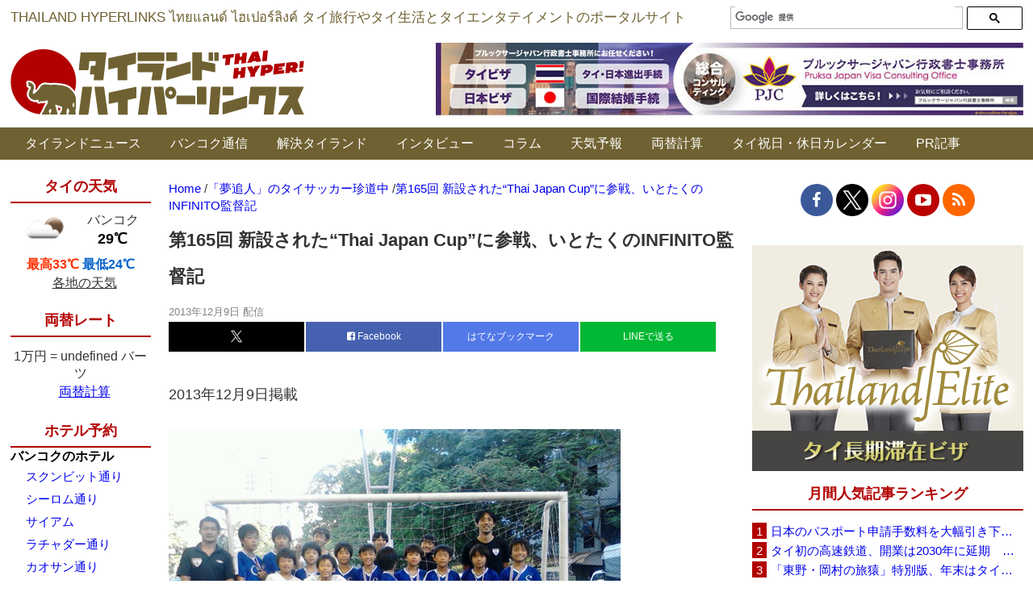

--- FILE ---
content_type: text/css
request_url: https://www.thaich.net/wp-content/themes/visoftech/css/custom.css
body_size: 9875
content:
body,
h1,
h2,
h3,
h4,
h5 {
    margin: 0
}

.comment-reply-link,
.footer-links a,
.link-menu li a,
.read-more-btn:focus,
.read-more-btn:hover,
.top-menu-inset li a,
a,
li.menu-item a {
    text-decoration: none
}

.clearfix::after,
.container-full:after,
.glyphicon-chevron-left:before,
.glyphicon-chevron-right:before,
.side-links-blcok:after,
.top-menu-outside-bg:after,
.wraper:after,
body:after {
    content: ""
}

body {
    padding: 0;
    color: #333 !important;
    line-height: 1.42857;
    font-size: 15px;
    min-width: 1255px;
    font-family: Verdana, "游ゴシック", YuGothic, "ヒラギノ角ゴ ProN W3", "Hiragino Kaku Gothic ProN", "メイリオ", Meiryo, sans-serif !important;
    -webkit-text-size-adjust: 100%
}

.clearfix::after {
    clear: both;
    display: table
}

.container-full,
.top-header-bg {
    width: 100%
}

* {
    box-sizing: border-box
}

.container {
    width: 1255px;
    margin: 0 auto
}

.commentlist .children,
.footer-links ul,
.link-menu ul,
.side-links ul,
ol,
ul,
ul.tabs,
ul.um-misc-ul li {
    list-style: none
}

ol,
ul {
    padding: 0 0 0 10px
}

p {
    line-height: 20px
}

.div-hidden {
    display: none !important
}

.div-visible {
    display: inherit
}

.padding-none {
    padding: 0
}

.wraper {
    background-color: rgba(255, 255, 255, .95)
}

.container-full:after,
.wraper:after {
    display: block;
    overflow: hidden;
    clear: both
}

.container.social {
    width: 1255px;
    padding: 0;
    display: flex;
    justify-content: space-between;
    align-items: center
}

.ticker-container {
    text-align: left;
    position: relative;
    border-radius: 6px;
    overflow: hidden;
    background-color: #fff;
    color: #6F6132;
    font-size: 1.1em;
    width: calc(100% - 356px)
}

.add-banner,
.logo-toppage h1 {
    font-size: 0
}

.add-search {
    width: 365px;
    margin-top: 8px
}

.gsc-search-button {
    height: 29px !important;
    margin-top: 0 !important
}

.gsc-search-button button {
    background: #fff
}

.gsc-search-button button svg {
    fill: #000
}

input.gsc-input {
    height: 27px !important
}

table.gsc-search-box td.gsc-input {
    padding-right: 3px !important
}

.top_wraper {
    display: flex;
    justify-content: space-between;
    align-items: flex-end
}

.logo-toppage {
    max-width: 316px
}

.add-banner {
    text-align: right;
    padding: 10px 0 0;
    width: calc(100% - 316px)
}

.add-banner img {
    width: auto;
    max-width: 100%
}

.nav-menu {
    width: 100%;
    background: #6F6131
}

.menu-menu-1-container {
    width: 1255px;
    margin: 0 auto
}

.menu-menu-1-container ul li a {
    color: #fff;
    display: block;
    font-size: 16px
}

.menu-menu-1-container ul li a:hover {
    text-decoration: none;
    background: #8C7A3E
}

ul#main-menu-dropdown-bg li {
    width: 100%
}

ul#main-menu-dropdown-bg li a:hover {
    background: #8C7A3E
}

.menu-menu-1-container ul {
    padding: 0;
    display: -webkit-box;
    display: -webkit-flex;
    display: -moz-box;
    display: -ms-flexbox;
    display: flex;
    -webkit-box-align: center;
    -webkit-align-items: center;
    -moz-box-align: center;
    -ms-flex-align: center
}

.menu-menu-1-container ul.menu li {
    position: relative;
    display: -webkit-box;
    display: -webkit-flex;
    display: -moz-box;
    display: -ms-flexbox;
    display: flex;
    -webkit-box-align: center;
    -webkit-align-items: center;
    -moz-box-align: center;
    -ms-flex-align: center;
    align-items: center;
    text-align: center
}

.menu-menu-1-container ul.menu li ul li {
    display: block;
    width: 100%;
    height: auto;
    float: left;
    max-width: 100%;
    border-bottom: 1px solid #D4D4D4
}

.menu-menu-1-container ul.menu li:hover ul {
    opacity: 1;
    visibility: visible
}

.menu-menu-1-container ul.menu li:hover ul li {
    -webkit-transform: rotateY(0);
    -moz-transform: rotateY(0);
    transform: rotateY(0)
}

.menu-menu-1-container ul.menu li .sub-menu {
    background: 0 0;
    float: left;
    min-width: auto;
    right: 0;
    opacity: 0;
    position: absolute;
    top: 40px;
    visibility: hidden;
    -webkit-transition: all .25s ease;
    -o-transition: all .25s ease;
    -moz-transition: all .25s ease;
    transition: all .25s ease;
    display: -webkit-box;
    display: -webkit-flex;
    display: -moz-box;
    display: -ms-flexbox;
    display: flex;
    -webkit-box-orient: vertical;
    -webkit-box-direction: normal;
    -webkit-flex-direction: column;
    -moz-box-orient: vertical;
    -moz-box-direction: normal;
    -ms-flex-direction: column;
    flex-direction: column;
    z-index: 10;
    padding: 0
}

.menu-menu-1-container ul.menu li.menu-item-has-children ul.sub-menu li.menu-item-has-children:after {
    content: "";
    position: absolute;
    color: #fff;
    right: 5px;
    top: 50%;
    transform: translateY(-50%);
    width: 0;
    height: 0;
    border-style: solid;
    border-width: 4px 0 4px 4px;
    border-color: transparent transparent transparent #fff
}

.menu-menu-1-container ul.menu li .sub-menu li {
    -webkit-transform: rotateY(90deg);
    -moz-transform: rotateY(90deg);
    transform: rotateY(90deg);
    -webkit-transform-origin: 50% 0;
    -moz-transform-origin: 50% 0;
    -ms-transform-origin: 50% 0;
    transform-origin: 50% 0;
    -webkit-transition: .3s;
    -o-transition: .3s;
    -moz-transition: .3s;
    transition: .3s;
    min-width: 200px;
    background: #A59760
}

.menu-menu-1-container ul.menu li .sub-menu li:nth-child(2) {
    -webkit-transition-delay: .01s;
    -moz-transition-delay: .01s;
    -o-transition-delay: .01s;
    transition-delay: .01s
}

.menu-menu-1-container ul.menu li .sub-menu li:nth-child(3) {
    -webkit-transition-delay: .02s;
    -moz-transition-delay: .02s;
    -o-transition-delay: .02s;
    transition-delay: .02s
}

.menu-menu-1-container ul.menu li .sub-menu li:nth-child(4) {
    -webkit-transition-delay: .03s;
    -moz-transition-delay: .03s;
    -o-transition-delay: .03s;
    transition-delay: .03s
}

.menu-menu-1-container ul.menu li .sub-menu li:nth-child(5) {
    -webkit-transition-delay: .04s;
    -moz-transition-delay: .04s;
    -o-transition-delay: .04s;
    transition-delay: .04s
}

.menu-menu-1-container ul.menu li .sub-menu li:nth-child(6) {
    -webkit-transition-delay: .05s;
    -moz-transition-delay: .05s;
    -o-transition-delay: .05s;
    transition-delay: .05s
}

.menu-menu-1-container ul.menu li .sub-menu li:nth-child(7) {
    -webkit-transition-delay: .06s;
    -moz-transition-delay: .06s;
    -o-transition-delay: .06s;
    transition-delay: .06s
}

.menu-menu-1-container ul.menu li .sub-menu li:nth-child(8) {
    -webkit-transition-delay: .07s;
    -moz-transition-delay: .07s;
    -o-transition-delay: .07s;
    transition-delay: .07s
}

.menu-menu-1-container ul.menu li .sub-menu li:nth-child(9) {
    -webkit-transition-delay: .08s;
    -moz-transition-delay: .08s;
    -o-transition-delay: .08s;
    transition-delay: .08s
}

.menu-menu-1-container ul.menu li .sub-menu li:nth-child(10) {
    -webkit-transition-delay: .09s;
    -moz-transition-delay: .09s;
    -o-transition-delay: .09s;
    transition-delay: .09s
}

.menu-menu-1-container ul.menu li .sub-menu li:nth-child(11) {
    -webkit-transition-delay: .1s;
    -moz-transition-delay: .1s;
    -o-transition-delay: .1s;
    transition-delay: .1s
}

.menu-menu-1-container ul.menu li .sub-menu li:nth-child(12) {
    -webkit-transition-delay: .11s;
    -moz-transition-delay: .11s;
    -o-transition-delay: .11s;
    transition-delay: .11s
}

.menu-menu-1-container ul.menu li .sub-menu li:nth-child(13) {
    -webkit-transition-delay: .12s;
    -moz-transition-delay: .12s;
    -o-transition-delay: .12s;
    transition-delay: .12s
}

.menu-menu-1-container ul.menu li .sub-menu li:nth-child(14) {
    -webkit-transition-delay: .13s;
    -moz-transition-delay: .13s;
    -o-transition-delay: .13s;
    transition-delay: .13s
}

.menu-menu-1-container ul.menu li .sub-menu li:nth-child(15) {
    -webkit-transition-delay: .14s;
    -moz-transition-delay: .14s;
    -o-transition-delay: .14s;
    transition-delay: .14s
}

.menu-menu-1-container ul.menu li .sub-menu li:nth-child(16) {
    -webkit-transition-delay: .15s;
    -moz-transition-delay: .15s;
    -o-transition-delay: .15s;
    transition-delay: .15s
}

.menu-menu-1-container ul.menu li .sub-menu li:nth-child(17) {
    -webkit-transition-delay: .16s;
    -moz-transition-delay: .16s;
    -o-transition-delay: .16s;
    transition-delay: .16s
}

.menu-menu-1-container ul.menu li .sub-menu li.menu-item-has-children .sub-menu {
    position: absolute;
    top: -1px;
    left: 100%;
    width: 100%;
    -webkit-transition: all .2s ease;
    -o-transition: all .2s ease;
    -moz-transition: all .2s ease;
    transition: all .2s ease;
    visibility: hidden;
    opacity: 0
}

.menu-menu-1-container ul.menu li .sub-menu li.menu-item-has-children .sub-menu li {
    -webkit-transform: rotateY(90deg);
    -moz-transform: rotateY(90deg);
    transform: rotateY(90deg);
    -webkit-transform-origin: 50% 0;
    -moz-transform-origin: 50% 0;
    -ms-transform-origin: 50% 0;
    transform-origin: 50% 0;
    -webkit-transition: .3s;
    -o-transition: .3s;
    -moz-transition: .3s;
    transition: .3s
}

.menu-menu-1-container ul.menu li .sub-menu li.menu-item-has-children:hover .sub-menu {
    visibility: visible;
    opacity: 1
}

.menu-menu-1-container ul.menu li .sub-menu li.menu-item-has-children:hover .sub-menu li {
    -webkit-transform: rotateY(0);
    -moz-transform: rotateY(0);
    transform: rotateY(0)
}

.menu-menu-1-container ul.menu li .sub-menu li.menu-item-has-children .sub-menu li:nth-child(2) {
    -webkit-transition-delay: .1s;
    -moz-transition-delay: .1s;
    -o-transition-delay: .1s;
    transition-delay: .1s
}

.menu-menu-1-container ul.menu li .sub-menu li.menu-item-has-children .sub-menu li:nth-child(3) {
    -webkit-transition-delay: .2s;
    -moz-transition-delay: .2s;
    -o-transition-delay: .2s;
    transition-delay: .2s
}

.menu-menu-1-container ul.menu li .sub-menu li.menu-item-has-children .sub-menu li:nth-child(4) {
    -webkit-transition-delay: .3s;
    -moz-transition-delay: .3s;
    -o-transition-delay: .3s;
    transition-delay: .3s
}

.menu-menu-1-container ul.menu li .sub-menu li.menu-item-has-children .sub-menu li:nth-child(5) {
    -webkit-transition-delay: .4s;
    -moz-transition-delay: .4s;
    -o-transition-delay: .4s;
    transition-delay: .4s
}

.menu-menu-1-container ul.menu li .sub-menu li.menu-item-has-children .sub-menu li:nth-child(6) {
    -webkit-transition-delay: .5s;
    -moz-transition-delay: .5s;
    -o-transition-delay: .5s;
    transition-delay: .5s
}

.menu-menu-1-container ul.menu li .sub-menu li.menu-item-has-children .sub-menu li:nth-child(7) {
    -webkit-transition-delay: .6s;
    -moz-transition-delay: .6s;
    -o-transition-delay: .6s;
    transition-delay: .6s
}

.menu-menu-1-container ul.menu li .sub-menu li.menu-item-has-children .sub-menu li:nth-child(8) {
    -webkit-transition-delay: .7s;
    -moz-transition-delay: .7s;
    -o-transition-delay: .7s;
    transition-delay: .7s
}

.menu-menu-1-container ul.menu li .sub-menu li.menu-item-has-children .sub-menu li:nth-child(9) {
    -webkit-transition-delay: .8s;
    -moz-transition-delay: .8s;
    -o-transition-delay: .8s;
    transition-delay: .8s
}

.menu-menu-1-container ul.menu li .sub-menu li.menu-item-has-children .sub-menu li:nth-child(10) {
    -webkit-transition-delay: .9s;
    -moz-transition-delay: .9s;
    -o-transition-delay: .9s;
    transition-delay: .9s
}

.menu-menu-1-container ul.menu li .sub-menu li.menu-item-has-children .sub-menu li:nth-child(11) {
    -webkit-transition-delay: 1s;
    -moz-transition-delay: 1s;
    -o-transition-delay: 1s;
    transition-delay: 1s
}

li.menu-item a {
    background-color: #6F6131;
    padding: 9px 18px;
    width: 100%;
    transition: all .35s ease
}

.search-box-2 {
    float: right;
    padding: 0;
    width: 100%
}

.content-spacing,
.img-left,
.recent-post-box hr,
.recent-post-box img,
.side-links {
    float: left
}

.search-box-2 input {
    height: 32px
}

.search-box-2 input[type=text] {
    width: 100%
}

.side-links-blcok .search-box-2 {
    margin: 0 !important
}

.side-links-blcok .search-box-2-out-side {
    margin: 0 !important;
    width: 100% !important
}

.search-box {
    border: 1px solid #CCC;
    border-radius: 3px;
    height: 35px;
    margin: 0 0 0 10px;
    width: 75%
}

.search-box-btn {
    background-color: #61a647;
    border: 0;
    color: #fff
}

.main-left-bar,
.main-right-bar {
    border-radius: 4px
}

.main-left-bar h3,
.main-right-bar h3,
.midd-bar h1 {
    font-size: 20px;
    font-weight: 900
}

.recent-post-img {
    margin-bottom: 0
}

.recent-post-img img {
    float: left;
    margin-right: 10px;
    border: 1px solid #CCC;
    padding: 2px
}

#bg-none-2 a,
.bg-none li a {
    background: 0 0 !important
}

.divspacing {
    padding: 0 6px
}

.margin-top-bottom {
    margin: 20px 0
}

.hotel_sub_title a {
    color: #000;
    border: none;
    padding: 0;
    font-size: 16px;
    text-align: left;
    font-weight: 700
}

.side-links-blcok:after {
    display: block;
    clear: both;
    overflow: hidden
}

.side-links li:after,
.side-links:after {
    content: " ";
    overflow: hidden;
    display: block;
    clear: both
}

.main-left-bar ul,
.main-right-bar ul {
    padding: 0
}

.main-left-bar h3 {
    background-color: #61a647;
    color: #fff;
    margin-bottom: 0;
    margin-top: 0;
    padding: 12px 0 12px 10px
}

.main-left-bar li {
    padding: 6px 0
}

.link-menu ul,
.side-links ul {
    padding: 0;
    margin: 0
}

.side-links {
    border-radius: 4px;
    width: 100%;
    margin: 0 0 10px
}

.side-links .current-menu-item {
    background: rgba(0, 0, 0, 0)
}

.midd-bar:after,
.social-icons-box:after,
blockquote::after {
    content: ""
}

.link-menu {
    margin: 0
}

.link-menu li {
    padding: 0 !important
}

.link-menu li a {
    padding: 12px 0 12px 10px;
    display: block
}

.link-menu li a:hover {
    background-color: #ab4646;
    color: #fff
}

.main-right-bar h3 {
    background-color: #61a647;
    color: #fff;
    border-color: # margin-bottom: 0;
    margin-top: 0;
    padding: 12px 0 12px 10px
}

.main-right-bar li {
    padding: 5px 0
}

.midd-bar {
    margin-top: 10px
}

.midd-bar .hotel_title {
    text-align: left;
    padding-left: 20px
}

.midd-bar:after {
    display: block;
    overflow: hidden;
    clear: both
}

.midd-bar h1 {
    margin: 10px 0;
    padding: 0
}

.recent-post-box hr {
    border: 0;
    overflow: hidden;
    margin: 10px 0 0;
    width: 100%
}

.recent-post-top-menu.clearfix img {
    max-width: 12px !important
}

.recent-post-box.clearfix.search {
    padding: 5px;
    border: 1px solid #ddd
}

.img-left {
    width: 65px
}

.img-right {
    float: right
}

.img-center {
    text-align: center
}

.text-justify {
    text-align: justify
}

.recent-post-top-menu {
    width: 100%
}

.recent-post-top-menu ul {
    list-style: none;
    margin: 0;
    padding: 0
}

.recent-post-top-menu ul li {
    float: left;
    padding: 0 10px 0 0
}

.recent-post-top-menu li a {
    display: block;
    float: left
}

.recent-post-top-menu li img {
    margin: 0 5px 0 0;
    padding: 0;
    border: 0;
    float: left
}

.read-more-btn {
    border-radius: 5px;
    background-color: #E0E0E0;
    color: #000 !important;
    padding: 3px;
    border: 0;
    float: none;
    - -webkit-transition: all .1s linear;
    -moz-transition: all .1s linear;
    -o-transition: all .1s linear;
    -ms-transition: all .1s linear;
    transition: all .1s linear
}

.read-more-btn:hover {
    border-radius: 5px;
    background-color: #E2E2E2;
    color: #000 !important;
    - -webkit-transition: all .2s linear;
    -moz-transition: all .2s linear;
    -o-transition: all .2s linear;
    -ms-transition: all .2s linear;
    transition: all .2s linear
}

.cat a {
    float: none !important;
    display: inline !important
}

.sfp-container {
    text-align: center
}

.comment-author {
    background: #F2F2F2;
    border: 1px solid #DFDFDF;
    border-radius: 4px;
    display: block;
    padding: 5px
}

.commentlist .avatar {
    border: 3px solid #FFF;
    height: 40px;
    display: none;
    margin-bottom: 2px;
    margin-right: 10px;
    vertical-align: middle;
    width: 40px
}

.comment-meta {
    display: block;
    font-size: 11px;
    margin: 0;
    padding: 0
}

.footer-links a,
.footer-links li a,
.list_footer li {
    display: inline-block
}

.reply {
    margin-bottom: 10px;
    text-align: right
}

.copy_right,
.foot_social,
.navigation {
    text-align: center
}

.comment-reply-link {
    background: #EDEDED;
    border: 1px solid #999;
    border-radius: 3px;
    color: #333;
    font-size: 11px;
    font-weight: 400;
    padding: 2px 8px
}

#wp-calendar #tbody,
td#tbody {
    color: #aaa
}

.comment-author cite {
    font-style: normal;
    font-weight: 700
}

.commentlist .children {
    margin: 0
}

.commentlist li.comment {
    line-height: 24px;
    margin: 0 0 15px 20px;
    padding: 0;
    position: relative
}

td#tbody {
    background-color: red
}

.footer-container {
    padding: 10px 0;
    margin-top: 25px
}

.left_foot,
.middle_foot,
.right_foot {
    padding: 0 15px;
    display: inline-block
}

.left_foot {
    width: 20%
}

.middle_foot {
    width: 30%
}

.right_foot {
    width: 50%
}

.footer-bottom-col,
.footer-container {
    color: #fff;
    width: 100%;
    float: left;
    overflow: hidden
}

.footer-bottom-col {
    background: #8C7A3E;
    font-size: 90%;
    padding: 10px 0
}

.footer-bottom-col a,
.footer-bottom-col a:hover {
    color: #fff !important
}

.footer-bottom-col span,
.footer-links a {
    color: #fff
}

.footer-bottom-col a {
    font-size: 15px
}

.footer-links {
    margin: 0 0 10px;
    padding: 0;
    overflow: hidden
}

.footer-links a:hover {
    color: #fff;
    text-decoration: underline
}

.footer-links h2 {
    color: #eec721 !important;
    font-weight: 900;
    font-size: 22px
}

.footer-links li a,
.footer-links p,
.list_footer li a {
    color: #fff
}

.list_footer li:not(:first-child) {
    margin-left: 15px
}

.contact-icons {
    padding: 0 5px 0 0 !important
}

.footer-links ul {
    margin: 0;
    padding: 0
}

.footer-links li:last-child {
    border-bottom: 0
}

.footer-links li a {
    text-decoration: none;
    padding: 5px 0 5px 2px;
    -webkit-transition: all .3s linear;
    -moz-transition: all .3s linear;
    -o-transition: all .3s linear;
    -ms-transition: all .3s linear;
    transition: all .3s linear
}

.footer-links li a:hover {
    color: #fff;
    text-decoration: underline;
    - -webkit-transition: all .2s linear;
    -moz-transition: all .2s linear;
    -o-transition: all .2s linear;
    -ms-transition: all .2s linear;
    transition: all .2s linear
}

.social-icons-box {
    margin: 10px 0 0;
    width: auto;
    display: flex;
    align-items: center;
    justify-content: center;
}

.social-icons-box:after {
    clear: both;
    display: block;
    overflow: hidden
}

.div-hidden .widget_search h2,
.side-links span,
.widget_search h3 {
    display: none
}

.social-icons-box .fa {
    padding: 10px;
    font-size: 20px;
    width: 20px;
    text-align: center;
    text-decoration: none;
    margin: 5px 2px;
    box-sizing: content-box;
    border-radius: 50%
}

.social-icons-box .fa:hover {
    opacity: .7
}

.social-icons-box .fa-facebook {
    background: #3B5998;
    color: #fff
}

.social-icons-box .fa-twitter {
    background: #55ACEE;
    color: #fff
}

.social-icons-box .fa-youtube-play {
    background: #b00;
    color: #fff
}

.social-icons-box .fa-instagram {
    background: -webkit-radial-gradient(32% 106%, circle cover, #ffe17d 0, #ffcd69 10%, #fa9137 28%, #eb4141 42%, transparent 82%), -webkit-linear-gradient(-45deg, #234bd7 12%, #c33cbe 58%);
    background: -moz-radial-gradient(32% 106%, circle cover, #ffe17d 0, #ffcd69 10%, #fa9137 28%, #eb4141 42%, transparent 82%), -moz-linear-gradient(-45deg, #234bd7 12%, #c33cbe 58%);
    background: -ms-radial-gradient(32% 106%, circle cover, #ffe17d 0, #ffcd69 10%, #fa9137 28%, #eb4141 42%, transparent 82%), -ms-linear-gradient(-45deg, #234bd7 12%, #c33cbe 58%);
    background: -o-radial-gradient(32% 106%, circle cover, #ffe17d 0, #ffcd69 10%, #fa9137 28%, #eb4141 42%, transparent 82%), -o-linear-gradient(-45deg, #234bd7 12%, #c33cbe 58%);
    background: radial-gradient(circle farthest-corner at 32% 106%, #ffe17d 0, #ffcd69 10%, #fa9137 28%, #eb4141 42%, transparent 82%), linear-gradient(135deg, #234bd7 12%, #c33cbe 58%);
    color: #fff
}

.social-icons-box .fa-rss {
    background: #f60;
    color: #fff
}

.x-social {
		width: 40px;
		height: 40px;
		display: inline-block;
		vertical-align: middle;
		margin: 5px 2px;
	}
	.x-social img{
		width: 40px;
		height: 40px;
	}

.widget_search {
    border-top: 3px solid #1e5381
}

.div-hidden .widget_search,
.thumbnail {
    border: none
}

.navigation a {
    color: #000;
    margin-right: 0;
    padding: 6px
}

.navigation a:visited {
    color: #000
}

.navigation a:hover {
    background-color: #FFF;
    color: #1e5381 !important;
    text-decoration: none;
    transition: all .2s linear 0s
}

ul.um-misc-ul {
    margin: 0;
    padding: 0
}

h1 a {
    color: #333 !important
}

h3#comments {
    margin: 10px 0;
    float: left
}

ol.commentlist {
    float: left;
    width: 100%
}

div#getFixed img {
    margin-bottom: 10px
}

.thumbnail {
    padding: 0 !important;
    height: 100px;
    width: 140px;
    margin-bottom: 5px;
    float: left;
    border-radius: 0 !important;
    border: none !important;
    overflow: hidden
}

.thumbnail img {
    width: 100%;
    height: 100%;
    object-fit: cover
}

.relatedposts_res {
    float: left;
    width: 130px;
    margin: 2px
}

.relatedposts_res img {
    width: 100%
}

.thumbnail_search img {
    width: 100%;
    height: auto
}

h3.title {
    padding: 10px;
    background: #F2F2F2;
    border-bottom: 1px dotted #AF912D
}

.content_search {
    float: left;
    width: 485px;
    margin: 10px
}

.logokuchi,
.recent-post-box1.clearfix.rank_hotel.wow.fadeInDown.animated {
    margin-bottom: 20px
}

.form-se {
    float: left;
    margin-right: 10px
}

.form-se.search-t {
    width: 537px
}

.gsc-control-cse.gsc-control-cse-ja {
    padding: 0
}

.gsc-results-wrapper-overlay {
    height: 500px !important
}

.btn-success {
    color: #fff;
    background-color: #A59760;
    border-color: #A59760
}

.gsib_a {
    padding: 0 5px !important
}

.news_foot.kochi {
    margin-top: 0
}

.ticker-container p {
    margin-top: 4px
}

p.sea_kuchi a {
    font-size: 20px
}

.post-meta.text-left p {
    line-height: 20px !important;
    font-size: 13px !important;
    margin: 0 !important
}

p.sea_kuchi,
p.touroku_link {
    margin-top: 10px;
    float: left
}

.main-right-bar .side-links {
    border: none !important
}

p.another a {
    font-size: 13px
}

p.touroku_link a {
    font-size: 20px
}

p.sea_kuchi {
    width: 100%;
    margin-bottom: 15px
}

.foot_banner {
    float: left;
    margin-right: 15px
}

.sns-icons.top a {
    width: 49%
}

p.kuchikomi_left_align_right {
    float: right;
    width: 100%;
    text-align: right
}

p.kuchikomi_left_align_right a {
    text-align: right;
    float: left;
    font-weight: 400
}

.CmsCategory img {
    float: left;
    margin-right: 10px
}

.bot_script {
    border: 1px solid #ddd;
    width: 100%;
    float: left;
    height: 250px;
    overflow: scroll;
    padding: 10px
}

.category_box .cate_content,
.category_box h1,
.category_box ul,
.sns-icons,
div.AREA,
td.wt_fashion {
    overflow: hidden
}

.content-spacing.main_content.wow.fadeInDown.animated h2,
.recent-post.clearfix h2 {
    margin-bottom: 15px;
    border-bottom: 1px dashed #A59760;
    padding-left: 5px;
    border-left: 5px solid #969696;
    font-weight: 700
}

p.top_new_post_title.home {
    text-align: left;
    padding-left: 20px;
    margin-bottom: 10px;
    padding-bottom: 10px
}

#wam table tr td,
#wam tr.tem_center td,
.add-social,
.ctDeatilData th,
.hotel_title,
.sns-icons>a,
li.center,
p.foot_exchange,
p.tophotel {
    text-align: center
}

.content-spacing.main_content.wow.fadeInDown.animated h2 {
    font-size: 18px;
    line-height: 30px
}

.recent-post iframe {
    width: 100%;
}

.recent-post.clearfix {
    line-height: 24px;
    font-size: 18px;
}

.recent-post.clearfix p {
    line-height: 30px;
    transform: translateZ(0)
}

.recent-post h1 {
    font-size: 22px;
    line-height: 45px
}

.recent-post.clearfix h2 {
    font-size: 20px;
    line-height: 45px
}

.recent-post.clearfix h3 {
    font-size: 18px;
}


aside.alignLeft.entryImage {
    float: left;
    margin-right: 10px
}

span.blogroll-new-entry {
    color: red
}

.CmsItem {
    border-bottom: 1px solid #ccc;
    padding: 20px 5px;
    width: 100%;
    float: left
}

.subcate {
    padding-left: 30px
}

a.btlog.comment {
    width: auto;
    float: none
}

a.btregis.comment {
    float: none
}

.ctDeatilData {
    padding: 2px 15px
}

.ctDeatilData table {
    border: 1px solid #b3b3b3
}

higanavi.jp/media="all".ctPR {
    background: #ffd3d3;
    margin-bottom: 7px
}

.ctJob {
    margin-bottom: 7px
}

.ctBasicData {
    margin-bottom: 25px
}

.ctPR {
    background: #ffd3d3;
    margin-bottom: 7px
}

.ctMapData {
    padding: 15px
}

.ctDeatilData th {
    background: #cae9ed;
    border-right: 1px solid #b3b3b3;
    color: #666;
    vertical-align: middle;
    width: 190px
}

.ctPR th {
    background: #ffd3d3
}

.ctBasicData td,
.ctBasicData th {
    border-top: 1px solid #b3b3b3
}

.ctDeatilData td {
    background: #f8f7f2;
    padding: 10px;
    width: 483px
}

.radiusBox {
    float: left;
    background: #fff;
    width: 700px;
    border: 1px solid #e2e2e0;
    border-radius: 0 0 10px 10px;
    -moz-border-radius: 0 0 10px 10px;
    -webkit-border-radius: 0 0 10px 10px;
    padding: 13px 0
}

.side-links-blcok,
.wraper {
    padding: 0
}

.current-menu-item a,
.top-menu-inset li a:hover {
    background-color: #8C7A3E !important;
    color: #FFF !important
}

.current-menu-item a {
    border-radius: 0
}

.side-links img {
    margin: 0 10px 0 0
}

#wp-calendar tbody td:hover,
.dropdown-menu,
.footer-container,
.main-left-bar h3,
.main-right-bar h3,
.nav-pills>li.active>a,
.nav-pills>li.active>a:focus,
.nav-pills>li.active>a:hover,
.search-box-btn,
.top-menu-outside-bg {
    background: #A59760
}

.search-box-btn:hover {
    background-color: #A59760;
    color: #FDFDFB
}

p.interview {
    font-weight: 700
}

p.img-left img {
    width: 100%;
    height: auto
}

.midd-bar,
.recent-post-box.clearfix.rank_hotel img {
    border: none
}

.wraper {
    background: 0 0
}

.sidebar_left.content-spacing {
    float: left;
    width: 174px
}

.content-spacing.main_content {
    width: 745px;
    padding-right: 22.5px;
    padding-left: 22.5px;
    float: left
}

.main-right-bar.clearfix {
    width: 336px;
    float: right
}

.container_main.wraper {
    width: 1255px;
    margin: auto
}

.add-social {
    margin-bottom: 10px
}

.container_menu.wraper {
    width: 1255px;
    margin: auto
}

.midd-bar,
.slider {
    width: 100%;
    float: left
}

.recent-post-box.clearfix.rank_hotel {
    margin-top: 20px;
    width: 100%
}

p.tophotel {
    color: red;
    padding: 0;
    margin: 0;
    font-size: 20px
}

.recent-post.clearfix h3,
p.foot_exchange,
span.exchange_title,
span.wt_ctemp.max,
span.wt_ctemp.min {
    font-size: 16px
}

.weather_side {
    margin-bottom: 15px
}

.weather_side .hotel_title {
    margin-bottom: 10px
}

#wam table,
.weather_side table {
    width: 100%
}

#wam table tr td,
.weather_side table tr td {
    padding: 0;
    font-size: 16px;
    text-align: center
}

#wam table img {
    width: 60px;
    margin: 0;
    max-width: 100%
}

.metaslider.metaslider-flex.metaslider-39.ml-slider {
    float: left
}

.right_slide {
    width: 150px;
    float: right
}

.first_add_center {
    padding-bottom: 5px
}

.adscenter_left {
    width: 336px;
    float: left
}

.adscenter_right {
    width: 336px;
    margin-left: 27px;
    float: left
}

.adscenter_center {
    width: 700px;
    margin: 0 auto
}

.weather {
    margin-bottom: 13px
}

.main-left-bar.clearfix img {
    width: 100%
}

span.wt_ctemp.max {
    color: #ff3000
}

span.wt_ctemp.min {
    color: #0663cb
}

span.weather_page.vnindex {
    margin-left: 10px
}

span.weather_page {
    text-decoration: underline;
    margin-left: 10px
}

span.weather_page:hover {
    text-decoration: none
}

div#WT_PRED_LIST>table>tbody>tr>td {
    border-left: solid 1px #D3D3D3
}

div#WT_PRED_LIST>table {
    border: 1px solid #D3D3D3
}

div#WT_PRED_LIST>table>tbody>tr {
    border-bottom: solid 1px #D3D3D3
}

.AREA.AR_OFF a:hover,
.AREA.AR_ON a:hover {
    text-decoration: none !important
}

td.absmiddle {
    padding-left: 5px;
    border-left: 5px solid #A59760
}

span.exchange_title {
    margin: 20px;
    font-weight: 700
}

.feature_image,
.feature_image1 {
    float: left;
    width: 130px
}

.recent-post.clearfix h3 {
    margin-bottom: 15px;
    line-height: 30px;
    padding-left: 5px;
    border-left: 5px solid #699;
    font-weight: 700;
    border-bottom: 1px dashed #A59760
}

a.btlog,
a.btregis {
    font-weight: 700;
    margin-top: 10px;
    border-radius: 4px;
    color: #fff !important;
    background: linear-gradient(to bottom, #8E7941 0, #6D6131 100%);
    padding: 4px;
    font-size: 13px;
    margin-bottom: 10px;
    width: 100%;
    float: left
}

.hotel_title,
.hotel_title a {
    font-weight: bolder;
    color: #B20000
}

.hotel_title {
    padding: 6px;
    border-bottom: 2px solid #B20000
}

.hotel_title a {
    font-size: 16px
}

p.hotel_prlink {
    padding: 4px 3px 4px 13px;
    margin: 0 0 0 6px !important;
    line-height: 20px !important;
    background-size: 6px !important;
    background-repeat: no-repeat;
    font-size: 15px !important;
    background-position: left center
}

.hotel_title {
    font-size: 18px
}

.rank_popular {
    width: 100%;
    margin-top: 10px;
    margin-bottom: 10px
}

.tab-content {
    margin-top: 15px
}

.tab-content .recent-post-box {
    display: flex;
    justify-content: space-between;
    align-items: flex-start
}

.tab-content .recent-post-box .thumbnail {
    width: 153px !important;
    height: 80px !important
}

.tab-content .recent-post-box:not(:nth-of-type(1)) {
    margin-top: 3px
}

.tab-content .recent-post-box a:first-child {
    margin-right: 10px
}

.rank_popular.no_thumb a {
    width: 336px;
    padding-left: 5px;
    overflow: hidden;
    white-space: nowrap;
    text-overflow: ellipsis
}

.rank_popular.no_thumb .tab-content .recent-post-box a:first-child {
    margin-right: 0
}

.rank_popular.no_thumb .tab-content {
    counter-reset: section
}

.rank_popular.no_thumb .tab-content .recent-post-box::before {
    counter-increment: section;
    content: counter(section);
    width: 20px;
    text-align: center;
    height: 20px;
    color: #fff;
    background: #B20000
}

.side-links.widget_adrotate_widgets {
    border: none
}

.sns-icons {
    /*float: left;*/
    width: 100%;
    margin: 20px 0;
    display:flex;
    /*align-items: center;*/
}

.sns-icons>a {
    float: left;
    width: 24%;
    margin: 0 2px 0 0;
    padding: .5em 0 .6em;
    font-size: 12px;
    color: #fff;
    line-height: 2;
    border-radius: 0;
    text-decoration: none;
    position: relative;
    display:flex;
    align-items: center;
    justify-content: center;
}
.sns-icons>a img {
	width: 14%;
	/*height: 10%;*/
	margin: 0 !important;
}

.news,
h3.sec_title {
    width: 100%
}

.news a {
    display: block
}

.sns_count {
    position: absolute;
    font-size: 10px;
    right: 2px;
    bottom: -3px
}

.sns-icons a:hover {
    color: #fff;
    opacity: .8
}

h3.sec_title a,
h3.sec_title p,
p.top_new_post_title {
    font-size: 18px;
    color: #B20000;
    font-weight: 700
}

.news {
    display: flex;
    justify-content: flex-start;
    align-items: flex-start;
    flex-flow: row wrap;
    margin-top: 20px
}

h3.sec_title p {
    line-height: 1.42857;
    margin: 0
}

h3.sec_title a,
h3.sec_title p {
    padding: 5px 5px 5px 20px;
    border-bottom: 2px solid #B20000
}

.cate_post {
    width: 167px;
    display: flex;
    flex-flow: row wrap;
    margin-top: 15px
}

.cate_post:not(:nth-of-type(4n+1)) {
    margin-left: 10px
}

.cate_post .thumbnail {
    width: 167px !important;
    margin-bottom: 5px
}

.cate_post a {
    display: block
}

.news_foot,
.news_foot1 {
    padding: 10px;
    border: 1px solid #ddd;
    width: 100%
}

.content_new {
    float: left;
    width: 100%;
    display: flex;
    flex-flow: row wrap
}

.news_foot1 {
    margin-top: 20px
}

p.top_new_post_title {
    padding: 5px;
    border-bottom: 2px solid #B20000;
    text-align: left;
    line-height: 20px !important;
    margin: 0
}

.recent-post-box.clearfix.wow.fadeInDown.news_post.animated {
    margin: 7px
}

.recent-post-box.news_post a {
    font-size: 16px;
    margin-top: 5px;
    display: block
}

span.new_post_date {
    font-size: 13px;
    color: #A2A2A2;
    float: right
}

.relatedposts {
    margin-top: 20px;
    width: 100%;
    float: left
}

.relatedposts.news_list {
    margin-top: 0
}

.relatedposts:last-child {
    margin-bottom: 20px
}

.relatedposts .post-blog {
    display: flex;
    justify-content: flex-start;
    align-items: flex-start;
    flex-flow: row wrap
}

.news_post_on_post.wow.fadeInDown.animated {
    line-height: 1.42857;
    float: left;
    width: 100%;
    margin-top: 10px;
    border: 1px solid #ddd
}

p.related_title {
    font-size: 18px;
    padding: 5px 5px 5px 20px;
    border-bottom: 2px solid #b20000;
    font-weight: 700;
    color: #b20000;
    margin: 0
}

blockquote,
blockquote a:hover {
    color: #666
}

.feature_newspost img {
    width: 130px;
    height: auto;
    float: left;
    margin: 2px
}

.sns-icons.new a {
    width: 49.7%
}

span.pull-right {
    display: none
}

.same ul {
    padding: 0
}

.feature_newspost,
.same ul li {
    padding: 2px 5px
}

blockquote {
    border-radius: 15px;
    display: block;
    background: #fff;
    padding: 15px 20px 15px 35px;
    position: relative;
    margin: 10px;
    font-size: 16px;
    width: 90%;
    line-height: 1.2;
    text-align: justify;
    border: 2px solid #ccc;
    -moz-box-shadow: 2px 2px 15px #ccc
}

p.another,
p.price,
p.rate,
p.top_hotel_title {
    line-height: 20px !important
}

blockquote::before {
    content: "\201C";
    font-family: Georgia, serif;
    font-size: 40px;
    font-weight: 700;
    color: #999;
    position: absolute;
    left: 10px;
    top: 5px
}

blockquote a {
    text-decoration: none;
    background: #eee;
    cursor: pointer;
    padding: 0 3px;
    color: #c76c0c
}

a.more-link {
    float: right
}

blockquote em {
    font-style: italic
}

p.top_hotel_title {
    padding: 5px;
    font-size: 16px;
    margin: 0 !important;
    text-align: center;
    color: #F7F7F7;
    background-color: #C00
}

.tophotelbangkok.wow.fadeInDown.animated {
    float: left;
    border-radius: 5px;
    border: 1px solid #C00;
    width: 228px;
    margin-right: 8px
}

.tophotelphuket.wow.fadeInDown.animated {
    float: left;
    border-radius: 5px;
    border: 1px solid #C00;
    width: 228px
}

.catList,
.shop,
p.price,
p.rate,
p.submit {
    width: 100%
}

.ctWomData {
    padding: 2px 15px
}

.cate_top_hotel {
    padding: 8px
}

p.submit {
    float: left;
    text-align: center
}

p.rate {
    margin: 0 !important;
    font-size: 13px !important;
    text-align: left
}

.kuchikomi_link,
.pagination,
div.AREA,
p.another,
p.price {
    text-align: center
}

p.price {
    margin-top: 10px !important;
    float: left;
    margin-bottom: 15px !important
}

p.price a {
    font-size: 13px;
    margin-bottom: 5px !important;
    border-radius: 4px;
    color: #fff;
    background-color: #CC0202;
    padding: 10px
}

.most_hotel {
    float: left;
    margin-top: 20px
}

p.another {
    margin: 0 !important
}

.shop {
    border-radius: 0 0 6px 6px;
    border: 1px solid #ddd;
    padding: 9px;
    float: left
}

h2.title {
    border-radius: 5px 5px 0 0 !important;
    border: 1px solid #ddd !important;
    border-left: none;
    border-top: 2px solid #A59760 !important;
    margin-bottom: 0 !important;
    font-size: 15px;
    background-color: #F2F2F2 !important;
    font-weight: 700;
    border-bottom: none
}

.content-spacing.main_content.wow.fadeInDown.animated p {
    margin: 10px 0;
    line-height: 1.9;
    font-size: 16px
}

.catList {
    float: left
}

.catList .CmsPage .CmsItem .thumbnail img {
    width: 100%;
    height: 100%;
    object-fit: cover
}

.h2Ttl {
    float: left;
    font-size: 15px;
    height: 28px;
    padding: 7px 0 0 10px;
    width: 720px
}

h2.titlesecond {
    margin-bottom: 15px;
    border-bottom: 1px dashed #A59760;
    font-size: 18px;
    font-weight: 700;
    line-height: 45px;
    padding-left: 5px;
    border-left: 5px solid #969696
}

.catOneRight h3 {
    color: #009cc9 !important;
    background: #f2f8fd;
    border-bottom: 1px dotted #c8c7c7;
    float: left;
    font-size: 130%;
    padding: 6px;
    width: calc(100% - 150px)
}

section {
    float: left
}

.foot_thai_link {
    margin-left: 20px;
    margin-top: 25px;
    float: left
}

h3.titlesecond {
    font-size: 17px;
    font-weight: 700
}

.CmsCategory h2 a {
    font-size: 15px;
    color: #009cc9
}

.CmsPage {
    float: left
}

.CmsCategory {
    border-bottom: 1px dotted #999;
    float: left;
    padding: 6px 0 6px 3px;
    width: 665px
}

h3.post_title {
    float: left;
    border-radius: 5px 5px 0 0;
    border: 1px solid #ddd;
    border-top: 2px solid #A59760;
    font-size: 17px;
    background-color: #F2F2F2;
    padding: 10px 10px 10px 11px;
    font-weight: 700;
    border-bottom: none;
    width: 100%
}

td.pcont,
td.wt_ptitle {
    background-color: #fff
}

article.post-content {
    word-break: break-word
}

span.ranking {
    padding: 0 4px 0 3px;
    margin-right: 5px;
    border: 1px solid #B1B1B1
}

.foot_thaiblogger_logo img {
    width: 100%
}

.news_foot1.kochi {
    margin-bottom: 10px;
    margin-top: 10px
}

.kuchikomi_link img {
    margin-left: -12px;
    margin-right: 7px;
    float: left;
    width: 16% !important
}

p.kuchikomi_top {
    margin: 0;
    font-size: 15px
}

.kuchikomi_link {
    font-size: 16px;
    padding: 5px 20px 20px;
    float: left;
    font-weight: 600;
    width: 100%
}

span.required {
    color: red
}

select#cat {
    float: left !important;
    width: 100% !important
}

.rank_ads {
    float: left;
    margin-top: 20px
}

.breadcrumbs,
.kuchikomi_left {
    margin-bottom: 10px
}

.kuchikomi_left_logo {
    float: left;
    margin-top: 5px
}

section.detail_table {
    margin-top: 20px
}

span.new_subpost_date {
    width: 100%;
    float: left;
    font-size: 13px;
    color: #848383
}

p.rate a {
    font-size: 13px
}

.kuchikomi_left {
    float: left;
    border: 2px solid #A59760;
    border-radius: 4px;
    margin-top: 10px
}

form.gsc-search-box {
    float: left
}

.kuchikomi_link a {
    font-weight: 700;
    float: left;
    color: #8D7A3F
}

.foot_thaiblogger_logo {
    margin-bottom: 10px;
    float: left;
    width: 323px;
    margin-top: 9px
}

section.ggmap {
    margin-top: 16px
}

.radiusBox {
    margin-bottom: 0 !important
}

div#respond {
    float: left;
    margin-top: 20px
}

.list_hotel,
.pagination,
.recent-post-box1.clearfix.rank_hotel.wow.fadeInDown.animated {
    margin-top: 10px;
    float: left
}

.adscenter_right.wow.fadeInRight.animated img {
    max-width: 100% !important;
    height: auto
}

.midd-bar.wow.fadeInDown.thaigoumet.animated {
    font-size: 16px !important;
    line-height: 1.9 !important
}

li.cat img {
    width: auto !important;
    height: auto
}

.recent-post-top-menu.clearfix img {
    width: auto;
    height: auto
}

.list_hotel,
.pagination {
    width: 100%
}

.content img {
    max-width: 680px
}

.wp-caption {
    max-width: 100% !important
}

p.wp-caption-text {
    margin: 0 !important;
    font-size: 14px !important;
    color: #A9A7A7;
    line-height: 1 !important;
}

.recent-post.clearfix img {
    margin: 10px 0 2px;
    max-width: 680px;
    height: auto
}

.midd-bar.wow.fadeInDown.thaigoumet.animated p {
    font-size: 16px;
    line-height: 1.9
}

.feature_newspost a {
    font-size: 13px
}

.pagination a,
.pagination span {
    border: none;
    font-size: 16px;
    text-decoration: none;
    padding: 3px 5px;
    margin: 2px
}

div.AREA,
table.weather td {
    font-size: 12px;
    font-family: "ＭＳ Ｐゴシック"
}

.agoda_hotels {
    margin-top: 20px
}

.list_hotel {
    justify-content: flex-start;
    align-items: flex-start;
    display: flex;
    flex-flow: row wrap
}

.list_hotel_center.wow.fadeInDown.animated.animated {
    margin-top: 10px;
    border-radius: 5px;
    width: 228px
}

.list_hotel_center.wow.fadeInDown.animated.animated:not(:nth-of-type(3n+1)) {
    margin-left: 8px
}

.list_hotel_center.wow.fadeInDown.animated.animated:nth-of-type(3n+3) {
    margin-top: 8px
}

.row-post.related {
    width: 167px;
    display: flex;
    flex-flow: row wrap;
    margin-top: 15px
}

.wp-embedded-content {
    position: relative !important
}

.row-post.related:not(:nth-of-type(4n+1)) {
    margin-left: 10px
}

.relate_thum {
    width: 100%;
    margin-bottom: 5px;
    height: 100px
}

.relate_thum img {
    width: 100%;
    height: 100%;
    object-fit: cover
}

#mapWrapper {
    position: relative;
    top: 0;
    left: 0;
    width: 311px;
    height: 450px
}

#mapDiv,
div.AREA {
    position: absolute
}

div.AREA,
div.AR_OFF,
div.AR_ON {
    width: 59px;
    height: 60px
}

#mapDiv {
    top: 0;
    left: 0;
    z-index: 5
}

#mapDiv table {
    border: none
}

blockquote.wp-embedded-content {
    display: none
}

div.AREA {
    color: #333;
    line-height: 12px;
    cursor: pointer
}

div.AR_OFF {
    background-image: url(../img/wt_area_box.png);
    z-index: 100
}

div.AR_ON {
    background-image: url(../img/wt_area_box_on.png);
    font-weight: 700;
    z-index: 105
}

#AR11B10101 {
    left: 17px;
    top: 376px
}

#AR11B20201 {
    left: 126px;
    top: 186px
}

#AR11B20601 {
    left: 85px;
    top: 148px
}

#AR11C20401 {
    left: 85px;
    top: 207px
}

#AR11C20501 {
    left: 27px;
    top: 207px
}

#AR11D10301 {
    left: 124px;
    top: 254px
}

#AR11D20501 {
    left: 76px;
    top: 59px
}

#AR11F10201 {
    left: 27px;
    top: 265px
}

#AR11F20501 {
    left: 27px;
    top: 323px
}

#AR11G00201 {
    left: 70px;
    top: 381px
}

#AR11H10202 {
    left: 203px;
    top: 250px
}

#AR11H10501 {
    left: 170px;
    top: 182px
}

#AR11H10701 {
    left: 118px;
    top: 265px
}

#AR11H20201 {
    left: 203px;
    top: 323px
}

div.ARCONT {
    padding-top: 8px
}

img.area_icon {
    width: 20px;
    height: 20px;
    margin: 1px 0
}

div.area_temp {
    font-size: 11px;
    color: #666;
    font-weight: 400
}

.area_maxtemp {
    color: #ff3000
}

.area_mintemp {
    color: #0663cb
}

td.wt_tinfo {
    color: #666;
    padding-top: 1px
}

span.wt_ctemp {
    font-size: 18px;
    color: #000;
    font-weight: 700
}

td.wt_ptitle {
    color: #0095aa
}

td.pcont {
    color: #666;
    line-height: 14px
}

td.pcont.w0 {
    color: #ff3000
}

td.pcont.w6 {
    color: #0663cb
}

td.wt_fashion {
    height: 15px;
    background-color: #bf6ed6;
    padding: 0 3px;
    color: #fff;
    font-size: 11px;
    letter-spacing: -1px;
    line-height: 11px
}

.rolling_list_area {
    position: relative;
    height: 15px;
    overflow: hidden
}

.rolling_list_area ul {
    position: absolute;
    padding: 0;
    margin: 0
}

#knewsRolling {
    float: left;
    width: 200px
}

.category_box h1,
.category_box ul,
textarea#comment {
    width: 100%
}

.newslist-tab td {
    height: 34px;
    background-color: #e3e3e3;
    border-left: 1px solid #ccc
}

.newslist-tab td.on {
    background-color: #fff
}

.newslist-tab td:first-child {
    border-left: none
}

.newslist-tab td a {
    font-size: 14px;
    font-weight: 700;
    color: #666;
    display: block;
    padding: 10px 0;
    margin: 0 16px
}

.newslist-tab td.on a {
    text-decoration: none;
    font-size: 14px;
    color: #a50000
}

.newslist-cont {
    border-top: none;
    height: 211px;
    display: none;
    font-size: 12px
}

.newslist-cont .rdlink a {
    font-size: 13px;
    display: block;
    padding: 0;
    font-weight: 700
}

.newslist-cont:first-child {
    display: block
}

td.wt_ptitle {
    line-height: 14px !important
}

td.pcont2 {
    line-height: 18px
}

td.wt_text {
    font-size: 10px !important;
    text-align: left;
    padding-left: 2px;
    line-height: 14px;
    word-break: break-all;
    word-wrap: break-word
}

.category_box {
    padding: 15px 0;
    border-bottom: 1px solid #ddd
}

.category_box h1 {
    margin-bottom: 10px
}

.category_box .cate_content .thumbnail {
    margin-right: 15px
}

.category_box .cate_content p {
    margin: 0
}

.form-se select {
    height: 30px;
    border-color: #ddd;
    border-radius: 3px
}

.form-se.search-t input {
    width: 100%;
    height: 30px;
    border: 1px solid #ddd;
    border-radius: 3px
}

.view_count {
    color: #999
}

.stickIt {
    position: fixed;
    top: 0
}

iframe:not(.wp-embedded-content) {
    /*min-height: 400px*/
}

.content_inn {
    width: 100%;
    overflow: hidden
}

.adsbygoogle {
    overflow: hidden
}

--- FILE ---
content_type: application/javascript; charset=utf-8
request_url: https://fundingchoicesmessages.google.com/f/AGSKWxXc5FsVFE5LABW1lk4TzOslqwBeiehBxq4KGqXeQ8dPs2Ye86UmopqVmXUZ9rUGqTCoRAHrzvQlPzyXO79MOLjdVKaV5jP94puCbc5ldh2P-20lty83o5hYob2NJ4wya8GRQJkcJZiNn5Yk7kYddgJYqwxXnsbV00dzuarPArBnWPACKgyUBCouSRMe/_/mpumessage./right-ad-/header-ad./adleft./adserver3.
body_size: -1292
content:
window['918416f4-6095-40d3-b166-f47a6bc444f5'] = true;